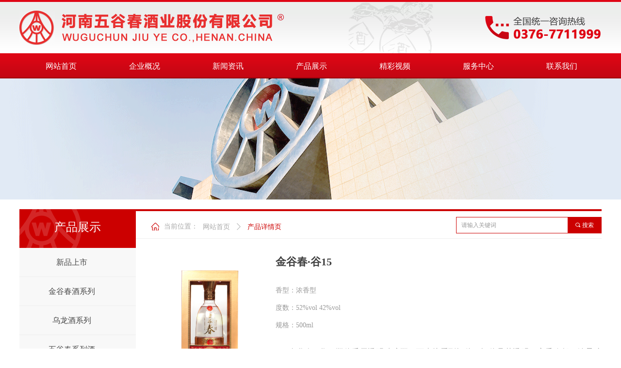

--- FILE ---
content_type: text/css
request_url: http://nwzimg.wezhan.cn/pubsf/10253/10253283/css/1133605_Pc_zh-CN.css?preventCdnCacheSeed=8364cc4438954e8aa8fa3419a6b87d33
body_size: 5928
content:
.tem_25_26 {position: relative;}.tem_25_26 .fullcolumn-outer {background-color: transparent;background-image: url(//nwzimg.wezhan.cn/contents/sitefiles2023/10115322/images/3188086.png);background-position: 50% 50%;background-repeat: repeat-x;background: -moz-linear-gradient(top, none, none);background: -o-linear-gradient(top, none, none);background: linear-gradient(top, none, none);background: -webkit-gradient(linear, left top, left bottom, from(none), to(none));background-size: auto;position: absolute;top: 0px;bottom: 0px;z-index: -1;}.tem_25_26 .fullcolumn-inner {background-color: transparent;background-image: none;background-repeat: repeat;background-position: left top;background: -moz-linear-gradient(top, none, none);background: -o-linear-gradient(top, none, none);background: linear-gradient(top, none, none);background: -webkit-gradient(linear, left top, left bottom, from(none), to(none));position: relative;margin: 0 auto;width: 100%;height: 100%;}.smartFixed .tem_25_26 .fullcolumn-outer {left: 0 !important;}/*.tem_26_26 {overflow: hidden !important;}*/.tem_26_26 .w-image-box {text-align: center;border-top: 0px solid #fff;border-right: 0px solid #fff;border-bottom: 0px solid #fff;border-left: 0px solid #fff;border-radius: 1px;-webkit-opacity: 1;-moz-opacity: 1;-ms-opacity: 1;opacity: 1;filter: alpha(opacity=100);-moz-box-shadow: 0 0 0 transparent;-webkit-box-shadow: 0 0 0 transparent;-ms-box-shadow: 0 0 0 transparent;-o-box-shadow: 0 0 0 transparent;box-shadow: 0 0 0 transparent;box-sizing: border-box;overflow: hidden;width: 100%;height: 100%;}.tem_26_26 .w-image-box img {border: 0;width: 100%;height: 100%;display: block;/*object-fit: cover;*/}.tem_26_26 .w-image-box .imgCliped {width: 100% !important;height: 100% !important;margin-left: 0 !important;margin-top: 0 !important;}/*.tem_27_26 {overflow: hidden !important;}*/.tem_27_26 .w-image-box {text-align: center;border-top: 0px solid #fff;border-right: 0px solid #fff;border-bottom: 0px solid #fff;border-left: 0px solid #fff;border-radius: 1px;-webkit-opacity: 1;-moz-opacity: 1;-ms-opacity: 1;opacity: 1;filter: alpha(opacity=100);-moz-box-shadow: 0 0 0 transparent;-webkit-box-shadow: 0 0 0 transparent;-ms-box-shadow: 0 0 0 transparent;-o-box-shadow: 0 0 0 transparent;box-shadow: 0 0 0 transparent;box-sizing: border-box;overflow: hidden;width: 100%;height: 100%;}.tem_27_26 .w-image-box img {border: 0;width: 100%;height: 100%;display: block;/*object-fit: cover;*/}.tem_27_26 .w-image-box .imgCliped {width: 100% !important;height: 100% !important;margin-left: 0 !important;margin-top: 0 !important;}.tem_41_29 .w-slide {margin: 0;padding: 0;width:100%;height: 250px;position: relative;top: 0px;left: 0px;overflow: hidden;visibility: hidden;z-index: 1 !important;}.tem_41_29 .w-slide-inner {margin: 0;padding: 0;cursor: default;position: relative;top: 0px;left: 0px;height: 250px;overflow: hidden;}.tem_41_29 .w-slide-inner .content-box {background-repeat: no-repeat;background-position: 50% 50%;background-size: cover;opacity: 1;}.tem_41_29 .w-slide-inner .content-box > .content-box-inner {width: 100% !important;height: 250px !important;position: absolute;z-index: 0 !important;top: 0;left: 0;background-size: cover;}.tem_41_29 .w-slide-inner .content-box>.smAreaC {height: 250px;}.tem_41_29 .w-slide-btn-box {margin: 0;padding: 0;position: absolute;bottom: 16px;right: 16px;}.tem_41_29 .w-slide-btn-box div, .tem_41_29 .w-slide-btn-box div:hover, .tem_41_29 .w-slide-btn-box .w-slide-btnav {margin: 0;padding: 0;position: absolute;width: 15px;height: 15px;border-radius: 50%;overflow: hidden;cursor: pointer;}.tem_41_29 .w-slide-btn-box .w-slide-btnav {background-color: transparent;}.tem_41_29 .w-slide-btn-box div {background-color: rgba(255, 255, 255, 0.15);}.tem_41_29 .w-slide-btn-box .w-slide-btnav {background-color: rgba(255, 255, 255, 0.6);}.tem_41_29 .w-slide-btn-box .w-slide-btndn, .tem_41_29 .w-slide-btn-box .dn:hover {}.tem_41_29 .w-slide .w-slide-arrowl {margin: 0;padding: 0;top: 0px;left: 10px !important;}.tem_41_29 .w-slide .w-slide-arrowr {margin: 0;padding: 0;top: 0px;left:auto !important;right: 10px;}.tem_41_29 .w-slide .w-slide-arrowl,.tem_41_29 .w-slide .w-slide-arrowr {margin: 0;padding: 20px 8px;display: block;position: absolute;background-color: rgba(0, 0, 0, 0.24);cursor: pointer;text-align: center;overflow: hidden;transition: all 0ms linear;}.tem_41_29 .w-slide .w-slide-arrowl .w-itemicon,.tem_41_29 .w-slide .w-slide-arrowr .w-itemicon {color: #FFF;font-size: 20px;-moz-opacity: .8;-webkit-opacity: .8;-ms-opacity: .8;-o-opacity: .8;opacity: .8;}.tem_41_29 .w-slide .w-slide-arrowl:hover {color: #fff;}.tem_41_29 .w-slide .w-slide-arrowr:hover {color: #fff;}.tem_41_29 .w-slide .w-slide-arrowl.w-slide-arrowldn {background-position: -256px -37px;}.tem_41_29 .w-slide .w-slide-arrowr.w-slide-arrowrdn {background-position: -315px -37px;}.tem_41_29 {position: relative;}.smart-resize .tem_41_29 .w-slide-control {display: block;}.tem_41_29 .w-slide-control {display: none;padding: 0 8px;position: absolute;border-radius: 4px 4px 0 0;background-color: #609ee9;width: 120px;height: 32px;line-height: 32px;font-size: 12px;color: #FFF;text-align: center;}.tem_41_29 .w-slide-control.w-control-top {top: -32px;left: 248px;}.tem_41_29 .w-slide-control.w-control-bottom {bottom: -32px;left: 248px;border-radius: 0 0 4px 4px;}.tem_41_29 .w-slide-control .w-control-link {width: 20px;height: 32px;float: left;text-decoration: none;}.tem_41_29 .w-slide-control .w-control-link .w-control-icon {margin-top: 7px;display: block;width: 18px;height: 18px;line-height: 18px;border-radius: 50px;background-color: #3E89E5;}.tem_41_29 .w-slide-control .w-control-link .w-control-icon .mw-iconfont {color: #FFF;font-size: 10px;}.tem_41_29 .w-slide-control .w-control-text {width: 80px;float: left;display: inline-block;font-family: Tahoma;}.tem_41_29 .w-slide-control .w-control-link .mw-iconfont {font-size: 12px;color: #FFF;}.tem_41_29 .w-slide-control .w-control-link .mw-iconfont:hover {color: #ecf5ff;}.tem_28_19 {position: relative;}.tem_28_19 .fullcolumn-outer {background-color: transparent;background-image: url(//nwzimg.wezhan.cn/contents/sitefiles2023/10115322/images/3188098.png);background-position: 50% 50%;background-repeat: repeat-x;background: -moz-linear-gradient(top, none, none);background: -o-linear-gradient(top, none, none);background: linear-gradient(top, none, none);background: -webkit-gradient(linear, left top, left bottom, from(none), to(none));background-size: auto;position: absolute;top: 0px;bottom: 0px;z-index: -1;}.tem_28_19 .fullcolumn-inner {background-color: transparent;background-image: none;background-repeat: repeat;background-position: 50% 50%;background: -moz-linear-gradient(top, none, none);background: -o-linear-gradient(top, none, none);background: linear-gradient(top, none, none);background: -webkit-gradient(linear, left top, left bottom, from(none), to(none));position: relative;margin: 0 auto;width: 100%;height: 100%;}.smartFixed .tem_28_19 .fullcolumn-outer {left: 0 !important;}.tem_40_30 * {box-sizing: content-box;}.tem_40_30:after {content: '';display: block;clear: both;zoom: 1;}.tem_40_30 .w-nav {/* reset */margin: 0;padding: 0;float: left;/* border */border-top-width: 0;border-right-width: 0;border-bottom-width: 0;border-left-width: 0;border-top-style: solid;border-right-style: solid;border-bottom-style: solid;border-left-style: solid;border-top-color: transparent;border-right-color: transparent;border-bottom-color: transparent;border-left-color: transparent;border-radius: 0;box-shadow: 0 0 0 rgba(0,0,0,0);}.tem_40_30 .w-nav:after {content: '';display: table;clear: both;zoom: 1}.tem_40_30 .w-nav .w-nav-inner {padding: 0;padding: 0;position: relative;float: left;list-style: none;height: 52px;line-height: 52px;/* background */background-color: transparent;background-image: url(//nwzimg.wezhan.cn/contents/sitefiles2023/10115322/images/3188098.png);background-repeat: repeat-x;background-position: 50% 50%;background: -webkit-linear-gradient(none, none);background: -moz-linear-gradient(none, none);background: -ms-linear-gradient(none, none);background: linear-gradient(none, none);background-size: auto;}.tem_40_30 .w-nav .w-nav-inner:first-child {border-top-left-radius: 0;border-bottom-left-radius: 0;}.tem_40_30 .w-nav .w-nav-inner:last-child {border-top-right-radius: 0;border-bottom-right-radius: 0;}.tem_40_30 .w-nav .w-nav-item {padding: 0 54px 0 54px;margin: 0;position: relative;height: 100%;height: 100%;line-height: inherit;}.tem_40_30 .w-nav .w-nav-inner:first-child .w-nav-item {border-top-left-radius: 0;border-bottom-left-radius: 0;}.tem_40_30 .w-nav .w-nav-inner:last-child .w-nav-item {border-top-right-radius: 0;border-bottom-right-radius: 0;}.tem_40_30 .w-nav .w-nav-inner:first-child .w-nav-item .w-nav-item-line {display: none;}.tem_40_30 .w-nav .w-nav-item .w-nav-item-link {/* reset */margin: 0;padding: 0;text-decoration: none;outline: none;display: block;height: 100%;color: #ffffff;font-weight: normal;font-style: normal;text-decoration: none;text-align: center;white-space: nowrap;overflow: hidden;text-overflow: ellipsis;}.tem_40_30 .w-nav .w-nav-item .w-nav-item-link .w-link-txt {font-family: 'Microsoft YaHei';font-size: 16px;}.tem_40_30 .w-nav .w-nav-item .w-nav-item-link .mw-iconfont {font-size: 16px;}.tem_40_30 .w-nav .w-subnav {/* reset */margin: 0;padding: 0;position: absolute;top: 52px;left: 0;display: none;overflow: hidden;border-top-width: 0;border-right-width: 0;border-bottom-width: 0;border-left-width: 0;border-top-style: none;border-right-style: none;border-bottom-style: none;border-left-style: none;border-top-color: transparent;border-right-color: transparent;border-bottom-color: transparent;border-left-color: transparent;}.tem_40_30 .w-nav .w-subnav.userWidth {width: 172px;}.tem_40_30 .w-nav .w-subnav-item {/* reset */margin: 0;padding: 0;list-style: none;/* background */background-color: rgba(153, 0, 0, 0.71);background-image: none;background-repeat: no-repeat;background-position: 50% 50%;background: -webkit-linear-gradient(none, none);background: -moz-linear-gradient(none, none);background: -ms-linear-gradient(none, none);background: linear-gradient(none, none);background-size: auto;}.tem_40_30 .w-nav .w-subnav-item .w-subnav-link {/* reset */margin: 0;padding: 0 15px;height: 100%;line-height: 40px;outline: none;display: block;white-space: nowrap;overflow: hidden;text-overflow: ellipsis;height: 40px;color: #fff;font-size: 15px;font-weight: normal;font-style: normal;text-decoration: none;text-align: center;}.tem_40_30 .w-nav .w-subnav-item .w-subnav-link .mw-iconfont {font-size: 15px;}.tem_40_30 .w-nav .w-subnav-item .w-subnav-link .w-link-txt {/* height */font-family: 'Microsoft YaHei';}/* hover */.tem_40_30 .w-nav .w-nav-inner:hover {background-color: transparent;background-image: none;background-repeat: no-repeat;background-position: 50% 50%;background: -webkit-linear-gradient(#ffc300, #ff9900);background: -moz-linear-gradient(#ffc300, #ff9900);background: -ms-linear-gradient(#ffc300, #ff9900);background: linear-gradient(#ffc300, #ff9900);background-size: auto;}.tem_40_30 .w-nav .w-nav-inner:hover .w-nav-item-link {color: #fff;font-weight: 400;font-style: normal;text-decoration: none;text-align: center;}/* subnav-hover */.tem_40_30 .w-subnav .w-subnav-item:hover {background-color: rgb(255, 153, 0);background-image: none;background-repeat: no-repeat;background-position: 50% 50%;background: -webkit-linear-gradient(none, none);background: -moz-linear-gradient(none, none);background: -ms-linear-gradient(none, none);background: linear-gradient(none, none);background-size: auto;}.tem_40_30 .w-nav .w-subnav-item:hover .w-subnav-link:hover {color: #fff;font-weight: 400;font-style: normal;text-decoration: none;text-align: center;}/* current */.tem_40_30 .w-nav .w-nav-item.current {background-color: rgb(255, 153, 0);background-image: none;background-repeat: no-repeat;background-position: 50% 50%;background: -webkit-linear-gradient(#ffc300, #ff9900);background: -moz-linear-gradient(#ffc300, #ff9900);background: -ms-linear-gradient(#ffc300, #ff9900);background: linear-gradient(#ffc300, #ff9900);background-size: auto;}.tem_40_30 .w-nav .w-nav-item.current .w-nav-item-link {color: #fff;font-weight: 400;font-style: normal;text-decoration: none;text-align: center;}/* current */.tem_40_30 .w-nav .w-subnav-item.current {background-color: rgb(255, 153, 0);background-image: none;background-repeat: no-repeat;background-position: 50% 50%;background: -webkit-linear-gradient(none, none);background: -moz-linear-gradient(none, none);background: -ms-linear-gradient(none, none);background: linear-gradient(none, none);background-size: auto;}.tem_40_30 .w-nav .w-subnav-item.current .w-subnav-link {color: #fff;font-weight: 400;font-style: normal;text-decoration: none;text-align: center;}.tem_21_30 > .w-container {border-radius: 0px;-webkit-border-radius: 0px;-moz-border-radius: 0px;border-right: 0 none transparent;border-top: 0 none transparent;border-bottom: 0 none transparent;border-left: 0 none transparent;border-radius: 0px;background-color: transparent;background-image: url(//nwzimg.wezhan.cn/contents/sitefiles2023/10115322/images/3203296.png);background-repeat: no-repeat;background-position: 50% 50%;background: -moz-linear-gradient(top, none, none);background: -o-linear-gradient(top, none, none);background: -ms-linear-gradient(top, none,none);background: linear-gradient(top, none, none);background: -webkit-gradient(linear, left top, left bottom, from(none), to(none));background-size: auto;/*-box-shadow-*/-moz-box-shadow: 0 0 0 transparent;-webkit-box-shadow: 0 0 0 transparent;-ms-box-shadow: 0 0 0 transparent;-o-box-shadow: 0 0 0 transparent;box-shadow: 0 0 0 transparent;position: absolute;left: 0px;top: 0px;bottom: 0px;right: 0px;}.tem_21_30 > .w-container > div {width: 100%;height: 100%;position: relative;}.tem_22_10 {color: inherit;}.tem_22_10 h1, .tem_22_10 h2, .tem_22_10 h3, .tem_22_10 h4, .tem_22_10 h5, .tem_22_10 h6 {font-weight: normal;line-height: 1.2;}.tem_22_10 h2 {font-size: 1.5em;font-weight: normal;}.tem_22_10 h1 {font-size: 2em;font-weight: normal;}.tem_22_10 h3 {font-size: 1.17em;font-weight: normal;}.tem_22_10 h4 {font-size: 13px;font-weight: normal;}.tem_22_10 h5 {font-size: 0.83em;font-weight: normal;}.tem_22_10 h6 {font-size: 0.67em;font-weight: normal;}#cke_txtc_tem_22_10 {z-index: 1000001 !important;}.cke_editor_txtc_tem_22_10_dialog .cke_dialog {z-index: 1000001 !important;}.cke_dialog_background_cover {z-index: 100000 !important;}.hidden-border {border: transparent 1px dotted;}table.cke_show_border,table.cke_show_border > tr > td,table.cke_show_border > tr > th,table.cke_show_border > tbody > tr > td,table.cke_show_border > tbody > tr > th,table.cke_show_border > thead > tr > td,table.cke_show_border > thead > tr > th,table.cke_show_border > tfoot > tr > td,table.cke_show_border > tfoot > tr > th {border: #d3d3d3 1px dotted;}.tem_33_42 .w-nav * {margin: 0;padding: 0;border: 0;box-sizing: border-box;}.tem_33_42 .w-nav {margin: 0;padding: 0;}.tem_33_42 .w-nav li {padding: 0;margin: 0;list-style: none;overflow: hidden;}.tem_33_42 .w-nav, .w-nav a {text-decoration: none;}.tem_33_42 .w-nav {/* border */border-top-width: 0;border-right-width: 0;border-bottom-width: 0;border-left-width: 0;border-top-style: solid;border-right-style: solid;border-bottom-style: solid;border-left-style: solid;border-top-color: transparent;border-left-color: transparent;border-right-color: transparent;border-bottom-color: transparent;box-shadow: 0 0 0 rgba(0,0,0,0);border-radius: 0;}.tem_33_42 .w-nav-inner {width: 100%;height: auto;overflow: hidden;}.tem_33_42 .w-nav-inner .w-nav-item {/* position */position: relative;/* size */width: 100%;height: auto;float: left;}.tem_33_42 .w-nav .w-nav-inner:first-child {border-top-left-radius: 0;border-top-right-radius: 0;overflow: hidden;}.tem_33_42 .w-nav .w-nav-inner:last-child {border-bottom-left-radius: 0;border-bottom-right-radius: 0;overflow: hidden;}.tem_33_42 .w-nav-inner .w-nav-item a {width: auto;height: 100%;display: block;}.tem_33_42 .w-nav-inner .w-nav-item > a {position: relative;margin: 0;padding: 0 35px 0 10px;border-top-width: 1px;border-top-style: solid;border-top-color: #eeeeee;/*font*/text-align: center;color: #494949;cursor: pointer;white-space: nowrap;text-overflow: ellipsis;overflow: hidden;/* background */background-color: rgb(248, 248, 248);background-image: none;background-position: 50% 50%;background-repeat: no-repeat;background: -webkit-linear-gradient(none, none);background: -moz-linear-gradient(none, none);background: -ms-linear-gradient(none, none);background: linear-gradient(none, none);background-size: auto;}.tem_33_42 .w-nav-inner .w-nav-item:first-child > a {border: 0;}.tem_33_42 .w-nav-inner .w-nav-item a:after {content: '';display: block;clear: both;}.tem_33_42 .w-nav-inner .w-nav-item span {height: 50px;line-height: 50px;}.tem_33_42 .w-nav-inner .w-nav-item .w-nav-pic-first,.tem_33_42 .w-nav-inner .w-nav-item .w-nav-pic-last {/* font */color: #494949;}.tem_33_42 .w-nav-inner .w-nav-item .w-nav-pic-first {/* Font */font-size: 16px;}.tem_33_42 .w-nav-inner .w-nav-item .w-nav-pic-last {/* size */width: 50px;font-size: 16px;position: absolute;text-align: center;top: 1px;right: 0;}.tem_33_42 .w-nav-inner .w-nav-item .w-nav-text {padding: 0;margin: 0;/* font */font-family: 'Microsoft YaHei';font-size: 16px;color: #494949;font-weight: normal;font-style: normal;text-decoration: none;}/* nav current */.tem_33_42 .w-nav-inner .w-nav-item.current > a {/* background */background-color: #E35C66;background-image: none;background-position: 50% 50%;background-repeat: no-repeat;background: linear-gradient(none, none);background-size: auto;}.tem_33_42 .w-nav-inner .w-nav-item.current .w-nav-text {color: #fff;font-weight: normal;font-style: normal;text-decoration: none;}.tem_33_42 .w-nav-inner .w-nav-item.current .w-nav-pic-first {color: #fff;}/* nav hover */.tem_33_42 .w-nav-inner .w-nav-item:hover > a {/* background */background-color: #E35C66;background-image: none;background-position: 50% 50%;background-repeat: no-repeat;background: -webkit-linear-gradient(none, none);background: -moz-linear-gradient(none, none);background: -ms-linear-gradient(none, none);background: linear-gradient(none, none);background-size: auto;}.tem_33_42 .w-nav-inner .w-nav-item:hover > a .w-nav-text {color: #fff;font-weight: normal;font-style: normal;text-decoration: none;}.tem_33_42 .w-nav-inner .w-nav-item:hover .w-nav-pic-first {color: #fff;}/* subnav */.tem_33_42 .w-nav-inner .w-nav-item .w-subnav {padding: 0;margin: 0;/* display */display: none;/* size */width: 100%;height: auto;cursor: pointer;overflow: hidden;}.tem_33_42 .w-nav-inner .w-nav-item .w-subnav li {padding: 0;margin: 0;/* position */position: relative;/* size */width: 100%;height: 50px;line-height: 50px;/* background */background-color: #DC4E59;background-image: none;background-position: 50% 50%;background-repeat: no-repeat;background: -webkit-linear-gradient(none, none);background: -moz-linear-gradient(none, none);background: -ms-linear-gradient(none, none);background: linear-gradient(none, none);background-size: auto;/* border */border-left-width: 0;border-left-style: solid;border-left-color: transparent;border-right-width: 0;border-right-style: solid;border-right-color: transparent;border-top-width: 0;border-top-style: none;border-top-color: transparent;border-bottom-width: 0;border-bottom-style: none;border-bottom-color: transparent;overflow: hidden;border-radius: 0}.tem_33_42 .w-nav-inner .w-nav-item .w-subnav a {display: block;/* padding */padding: 0 35px 0 10px;text-overflow: ellipsis;white-space: nowrap;overflow: hidden;/*font*/text-align: left;}.tem_33_42 .w-nav-inner .w-nav-item .w-subnav a .w-nav-pic-first {padding: 0;margin: 0;font-size: 12px;color: #f2f2f2;}.tem_33_42 .w-nav-inner .w-nav-item .w-subnav .w-nav-text {padding:0;margin:0;/* font */font-family: 'Microsoft YaHei';font-size: 12px;color: #f2f2f2;text-decoration: none;font-weight: normal;font-style: normal;text-align: left;}/* subnav current */.tem_33_42 .w-nav-inner .w-nav-item .w-subnav li.current {/* background */background-color: #E35C66;background-image: none;background-position: 50% 50%;background-repeat: no-repeat;background: linear-gradient(none, none);background-size: auto;/* border */border-top-color: transparent;border-bottom-color: transparent;border-left-color: transparent;border-right-color: transparent;}.tem_33_42 .w-nav-inner .w-nav-item .w-subnav li.current .w-nav-pic-first {color: #f2f2f2;}.tem_33_42 .w-nav-inner .w-nav-item .w-subnav li.current .w-nav-text {color: #f2f2f2;font-weight: normal;font-style: normal;text-decoration: none;}/* subnav hover */.tem_33_42 .w-nav-inner .w-nav-item .w-subnav li:hover {/* background */background-color: #E35C66;background-image: none;background-position: 50% 50%;background-repeat: no-repeat;background: -webkit-linear-gradient(none, none);background: -moz-linear-gradient(none, none);background: -ms-linear-gradient(none, none);background: linear-gradient(none, none);background-size: auto;/* border */border-top-color: transparent;border-bottom-color: transparent;border-left-color: transparent;border-right-color: transparent;}.tem_33_42 .w-nav-inner .w-nav-item .w-subnav li:hover .w-nav-pic-first {color: #f2f2f2;}.tem_33_42 .w-nav-inner .w-nav-item .w-subnav li:hover .w-nav-text {font-weight: normal;font-style: normal;text-decoration: none;color: #f2f2f2;}.tem_33_42 .w-nav-pic-last.mw-iconfont {-webkit-transition: all .2s;-moz-transition: all .2s;-ms-transition: all .2s;transition: all .2s;}.tem_33_42 .w-nav-pic-last.mw-iconfont.down {-ms-transform: rotate(90deg);-moz-transform: rotate(90deg);-webkit-transform: rotate(90deg);transform: rotate(90deg);-webkit-transition: all .2s;-moz-transition: all .2s;-ms-transition: all .2s;transition: all .2s;}/* Sweep light */.ink {display: block;position: absolute;width: 100%;height: 50px;background: rgba(255,255,255,.3);border-radius: 100%;-webkit-transform: scale(0);-moz-transform: scale(0);-ms-transform: scale(0);-o-transform: scale(0);transform: scale(0)}.animate-ink {-webkit-animation: ripple .5s linear;-moz-animation: ripple .5s linear;-ms-animation: ripple .5s linear;-o-animation: ripple .5s linear;animation: ripple .5s linear}@-webkit-keyframes ripple {100% {opacity: 0;-webkit-transform: scale(2.5)}}@-moz-keyframes ripple {100% {opacity: 0;-moz-transform: scale(2.5)}}@-o-keyframes ripple {100% {opacity: 0;-o-transform: scale(2.5)}}@keyframes ripple {100% {opacity: 0;transform: scale(2.5)}}.tem_31_45 .w-line {/*-block-*/display:block;/*-margin-*/margin:0;margin-top: -0.5px;padding:0;/*-top-*/top: 50%;/*-size-*/width:960px;height:1px;/*-font-*/font-size:0;/*-border-*/border-bottom-width:1px;border-bottom-style:solid;border-bottom-color:#eeeeee;/*-box-shadow-*/-moz-box-shadow:0 0 0 transparent;-webkit-box-shadow:0 0 0 transparent;-ms-box-shadow:0 0 0 transparent;-o-box-shadow:0 0 0 transparent;box-shadow:0 0 0 transparent;}.tem_32_16 .w-line {/*-block-*/display:block;/*-margin-*/margin:0;margin-top: -2px;padding:0;/*-top-*/top: 50%;/*-size-*/width:960px;height:1px;/*-font-*/font-size:0;/*-border-*/border-bottom-width:4px;border-bottom-style:solid;border-bottom-color:#cc0000;/*-box-shadow-*/-moz-box-shadow:0 0 0 transparent;-webkit-box-shadow:0 0 0 transparent;-ms-box-shadow:0 0 0 transparent;-o-box-shadow:0 0 0 transparent;box-shadow:0 0 0 transparent;}.tem_34_23 > .w-container {border-radius: 0px;-webkit-border-radius: 0px;-moz-border-radius: 0px;border-right: 0 none transparent;border-top: 0 none transparent;border-bottom: 0 none transparent;border-left: 0 none transparent;border-radius: 0px;background-color: rgb(255, 255, 255);background-image: none;background-repeat: repeat;background-position: 0 0;background: -moz-linear-gradient(top, none, none);background: -o-linear-gradient(top, none, none);background: -ms-linear-gradient(top, none,none);background: linear-gradient(top, none, none);background: -webkit-gradient(linear, left top, left bottom, from(none), to(none));background-size: auto;/*-box-shadow-*/-moz-box-shadow: 0 0 0 transparent;-webkit-box-shadow: 0 0 0 transparent;-ms-box-shadow: 0 0 0 transparent;-o-box-shadow: 0 0 0 transparent;box-shadow: 0 0 0 transparent;position: absolute;left: 0px;top: 0px;bottom: 0px;right: 0px;}.tem_34_23 > .w-container > div {width: 100%;height: 100%;position: relative;}.tem_37_47  .w-search{/* reset */margin:0;padding:0;/*size*/width:300px;}.tem_37_47  .w-search .w-search-main{margin:0;padding:0;overflow:hidden;/* border-width */border-top-width:1px;border-right-width:1px;border-bottom-width:1px;border-left-width:1px;/* border-style */border-top-style:solid;border-right-style:solid;border-bottom-style:solid;border-left-style:solid;/* border-color */border-top-color:#cc0000;border-right-color:#cc0000;border-bottom-color:#cc0000;border-left-color:#cc0000;border-radius:0px;}.tem_37_47  .w-search-main:after{content:'';display: block;clear:both;zoom:1;}.tem_37_47  .w-search .w-search-inner{/* reset */margin:0;padding:0;display:block;overflow:hidden;height:34px;/* background */background-color:#fff;background-image:none;background-repeat:no-repeat;background-position:center;background:-webkit-linear-gradient(none, none);background:-moz-linear-gradient(none, none);background:-ms-linear-gradient(none, none);background:linear-gradient(none, none);}.tem_37_47  .w-search .w-search-inner .w-search-input{/* reset */margin:0;padding:0 10px;display:block;box-sizing:border-box;border:0;outline:none;background: none;/* font */font-family:'Microsoft YaHei';font-size:12px;color:#333;font-weight:400;font-style:normal;text-decoration:none;text-align:left;/* size */width:100%;}.tem_37_47 .w-search .w-search-inner .w-search-input:-moz-placeholder{/*-font-*/color:#333;font-size:12px;font-family:'Microsoft YaHei';filter:alpha(opacity=50);-moz-opacity: 0.5;-webkit-opacity: 0.5;-ms-opacity: 0.5;-o-opacity: 0.5;opacity: 0.5;}.tem_37_47 .w-search .w-search-inner .w-search-input::-moz-placeholder {/*-font-*/color:#333;font-size:12px;font-family:'Microsoft YaHei';filter:alpha(opacity=50);-moz-opacity: 0.5;-webkit-opacity: 0.5;-ms-opacity: 0.5;-o-opacity: 0.5;opacity: 0.5;}.tem_37_47 .w-search .w-search-inner .w-search-input:-ms-input-placeholder{/*-font-*/color:#333;font-size:12px;font-family:'Microsoft YaHei';filter:alpha(opacity=50);-moz-opacity: 0.5;-webkit-opacity: 0.5;-ms-opacity: 0.5;-o-opacity: 0.5;opacity: 0.5;}.tem_37_47 .w-search .w-search-inner .w-search-input::-webkit-input-placeholder{/*-font-*/color:#333;font-size:12px;font-family:'Microsoft YaHei';filter:alpha(opacity=50);-moz-opacity: 0.5;-webkit-opacity: 0.5;-ms-opacity: 0.5;-o-opacity: 0.5;opacity: 0.5;}/*- w-placeholder -*/.tem_37_47 .w-search .w-search-inner.w-placeholder {height: 100%;}.tem_37_47 .w-placeholder .placeholder-text {position: relative;height: 100%;top: 0;left: 0;}.tem_37_47 .w-placeholder .placeholder-text .placeholder-text-in {/*-display-*/display: block;padding: 0 10px;/*-position-*/position: absolute;left: 0;top: 0;bottom: 0;/*-size-*/height: 100%;/*-font-*/color: #333;font-size: 12px;font-family: 'Microsoft YaHei';filter: alpha(opacity=50);-moz-opacity: 0.5;-webkit-opacity: 0.5;-ms-opacity: 0.5;-o-opacity: 0.5;opacity: 0.5;}.tem_37_47 .w-search .w-searchkey{padding:0;margin:0;box-sizing:border-box;width:100%;display:none;overflow: hidden;position:relative;top: -1px;/* border-width */border-top-width:1px;border-right-width:1px;border-bottom-width:1px;border-left-width:1px;/* border-style */border-top-style:solid;border-right-style:solid;border-bottom-style:solid;border-left-style:solid;/* border-color */border-top-color:#cc0000;border-right-color:#cc0000;border-bottom-color:#cc0000;border-left-color:#cc0000;border-radius:0px;}.tem_37_47 .w-search .w-searchkey .w-searchkey-item{padding:0;margin:0;list-style:none;width:100%;height:34px;line-height:34px;}.tem_37_47 .w-search .w-searchkey .w-searchkey-item a{box-sizing:border-box;display:block;text-decoration:none;margin:0;padding:0 10px;height:100%;color:#666;white-space:nowrap;overflow:hidden;text-overflow:ellipsis;font-family:'Microsoft YaHei';font-size:12px;color:#333;font-weight:400;font-style:normal;text-decoration:none;text-align:left;background-color:#fff;background-image:none;background-repeat:no-repeat;background-position:center;background:-webkit-linear-gradient(none, none);background:-moz-linear-gradient(none, none);background:-ms-linear-gradient(none, none);background:linear-gradient(none, none);}.tem_37_47  .w-search .w-searchkey .w-searchkey-item a:hover{color:#333;font-weight:400;font-style:normal;text-decoration:none;text-align:left;/* background */background-color:rgb(68, 68, 68);background-image:none;background-repeat:no-repeat;background-position:center;background:-webkit-linear-gradient(none, none);background:-moz-linear-gradient(none, none);background:-ms-linear-gradient(none, none);background:linear-gradient(none, none);}.tem_37_47 .w-search .w-searchkey .w-searchkey-item a.current{color:#333;font-weight:400;font-style:normal;text-decoration:none;text-align:left;/* background */background-color:#e6e9ed;background-image:none;background-repeat:no-repeat;background-position:center;background:-webkit-linear-gradient(none, none);background:-moz-linear-gradient(none, none);background:-ms-linear-gradient(none, none);background:linear-gradient(none, none);}.tem_37_47  .w-search .w-search-btn{/* reset */margin:0;padding:0 15px;float:right;outline:none;overflow:hidden;/* size */height:34px;line-height:34px;/* font */font-family:'Microsoft YaHei';font-size:12px;color:#fff;font-weight:400;font-style:normal;text-decoration:none;text-align:left;/* background */background-color:rgb(204, 0, 0);background-image:none;background-repeat:no-repeat;background-position:center;background:-webkit-linear-gradient(none, none);background:-moz-linear-gradient(none, none);background:-ms-linear-gradient(none, none);background:linear-gradient(none, none);}.tem_37_47  .w-search .w-search-btn .w-search-btn-icon{font-size:12px;}.tem_37_47 .w-search .w-search-btn .w-search-btn-icon.w-icon-hide{display:none;}.tem_37_47  .w-search .w-search-btn .w-search-btn-txt{/* reset */margin:0;padding:0;/* display */display:inline;}.tem_37_47 .w-search .w-search-btn .w-search-btn-txt.w-hide{display:none;}/* hover */.tem_37_47  .w-search .w-search-btn:hover{/* reset */margin:0;padding:0 15px;/* font */color:#fff;font-weight:400;font-style:normal;text-decoration:none;/* background */background-color:rgb(204, 0, 0);background-image:none;background-repeat:no-repeat;background-position:center;background:-webkit-linear-gradient(none, none);background:-moz-linear-gradient(none, none);background:-ms-linear-gradient(none, none);background:linear-gradient(none, none);}/*.tem_17_52 {overflow: hidden !important;}*/.tem_17_52 .w-image-box {text-align: center;border-top: 0px solid #fff;border-right: 0px solid #fff;border-bottom: 0px solid #fff;border-left: 0px solid #fff;border-radius: 1px;-webkit-opacity: 1;-moz-opacity: 1;-ms-opacity: 1;opacity: 1;filter: alpha(opacity=100);-moz-box-shadow: 0 0 0 transparent;-webkit-box-shadow: 0 0 0 transparent;-ms-box-shadow: 0 0 0 transparent;-o-box-shadow: 0 0 0 transparent;box-shadow: 0 0 0 transparent;box-sizing: border-box;overflow: hidden;width: 100%;height: 100%;}.tem_17_52 .w-image-box img {border: 0;width: 100%;height: 100%;display: block;/*object-fit: cover;*/}.tem_17_52 .w-image-box .imgCliped {width: 100% !important;height: 100% !important;margin-left: 0 !important;margin-top: 0 !important;}/*.tem_19_21 {overflow: hidden !important;}*/.tem_19_21 .w-image-box {text-align: center;border-top: 0px solid #fff;border-right: 0px solid #fff;border-bottom: 0px solid #fff;border-left: 0px solid #fff;border-radius: 1px;-webkit-opacity: 1;-moz-opacity: 1;-ms-opacity: 1;opacity: 1;filter: alpha(opacity=100);-moz-box-shadow: 0 0 0 transparent;-webkit-box-shadow: 0 0 0 transparent;-ms-box-shadow: 0 0 0 transparent;-o-box-shadow: 0 0 0 transparent;box-shadow: 0 0 0 transparent;box-sizing: border-box;overflow: hidden;width: 100%;height: 100%;}.tem_19_21 .w-image-box img {border: 0;width: 100%;height: 100%;display: block;/*object-fit: cover;*/}.tem_19_21 .w-image-box .imgCliped {width: 100% !important;height: 100% !important;margin-left: 0 !important;margin-top: 0 !important;}.tem_30_26 > .w-banner {padding: 0;margin: 0;height: 100%;width: 100%;position: relative;}.tem_30_26 .w-banner > .w-banner-color {padding: 0;margin: 0;top: 0;bottom: 0;left: 0;right: 0;position: absolute;height: 100%;z-index: 10;/* border */border-top: 0 solid transparent;border-bottom: 0 solid transparent;/* border radius */border-radius: 0;/* box-shadow */box-shadow: 0 0 0 transparent;/* background */background-color: rgb(204, 204, 204);/* gradient */background-image: -webkit-linear-gradient(none, none);background-image: -moz-linear-gradient(none, none);background-image: -ms-linear-gradient(none, none);background-image: linear-gradient(none, none);/* more style */box-sizing: border-box;transition: box-shadow .3s, border .3s, background-color .3s, color .3s;}.tem_30_26 .w-banner > .w-banner-color > .w-banner-image {margin: 0;padding: 0;width: 100%;height: 100%;background-image: none;background-repeat: no-repeat;background-position: 50% 50%;background-attachment: scroll;background-size: auto;opacity: 1;transition: box-shadow .3s, border .3s, background-color .3s, color .3s;}.tem_30_26 .w-banner > .w-banner-content {padding: 0;margin: 0 auto;top: 0;bottom: 0;left: 0;right: 0;position: absolute;z-index: 30;}.tem_30_26 > .w-banner:hover > .w-banner-color {background-color: #F9F9F9;/* gradient */background-image: -webkit-linear-gradient(none, none);background-image: -moz-linear-gradient(none, none);background-image: -ms-linear-gradient(none, none);background-image: linear-gradient(transparent, transparent);background-image: linear-gradient(none, none);/* border */border-top-color: transparent;border-bottom-color: transparent;box-shadow: 0 4px 4px rgba(0,0,0,.1);transition: box-shadow .3s, border .3s, background-color .3s, color .3s;}.tem_30_26 .w-banner:hover > .w-banner-color > .w-banner-image {background-image: none;background-repeat: no-repeat;background-position: 50% 50%;background-size: auto;transition: box-shadow .3s, border .3s, background-color .3s, color .3s;}.tem_30_26 .w-banner:hover > .w-banner-color > .w-banner-image > div {display: none;}.tem_39_13 {color: inherit;}.tem_39_13 h1, .tem_39_13 h2, .tem_39_13 h3, .tem_39_13 h4, .tem_39_13 h5, .tem_39_13 h6 {font-weight: normal;line-height: 1.2;}.tem_39_13 h2 {font-size: 1.5em;font-weight: normal;}.tem_39_13 h1 {font-size: 2em;font-weight: normal;}.tem_39_13 h3 {font-size: 1.17em;font-weight: normal;}.tem_39_13 h4 {font-size: 13px;font-weight: normal;}.tem_39_13 h5 {font-size: 0.83em;font-weight: normal;}.tem_39_13 h6 {font-size: 0.67em;font-weight: normal;}#cke_txtc_tem_39_13 {z-index: 1000001 !important;}.cke_editor_txtc_tem_39_13_dialog .cke_dialog {z-index: 1000001 !important;}.cke_dialog_background_cover {z-index: 100000 !important;}.hidden-border {border: transparent 1px dotted;}table.cke_show_border,table.cke_show_border > tr > td,table.cke_show_border > tr > th,table.cke_show_border > tbody > tr > td,table.cke_show_border > tbody > tr > th,table.cke_show_border > thead > tr > td,table.cke_show_border > thead > tr > th,table.cke_show_border > tfoot > tr > td,table.cke_show_border > tfoot > tr > th {border: #d3d3d3 1px dotted;}.tem_42_45 {color: inherit;}.tem_42_45 h1, .tem_42_45 h2, .tem_42_45 h3, .tem_42_45 h4, .tem_42_45 h5, .tem_42_45 h6 {font-weight: normal;line-height: 1.2;}.tem_42_45 h2 {font-size: 1.5em;font-weight: normal;}.tem_42_45 h1 {font-size: 2em;font-weight: normal;}.tem_42_45 h3 {font-size: 1.17em;font-weight: normal;}.tem_42_45 h4 {font-size: 13px;font-weight: normal;}.tem_42_45 h5 {font-size: 0.83em;font-weight: normal;}.tem_42_45 h6 {font-size: 0.67em;font-weight: normal;}#cke_txtc_tem_42_45 {z-index: 1000001 !important;}.cke_editor_txtc_tem_42_45_dialog .cke_dialog {z-index: 1000001 !important;}.cke_dialog_background_cover {z-index: 100000 !important;}.hidden-border {border: transparent 1px dotted;}table.cke_show_border,table.cke_show_border > tr > td,table.cke_show_border > tr > th,table.cke_show_border > tbody > tr > td,table.cke_show_border > tbody > tr > th,table.cke_show_border > thead > tr > td,table.cke_show_border > thead > tr > th,table.cke_show_border > tfoot > tr > td,table.cke_show_border > tfoot > tr > th {border: #d3d3d3 1px dotted;}.tem_2_58 > .w-slider {/*-padding-*/padding: 0;margin: 0 auto;/*-position-*/position: relative;top: 0px;left: 0px;/*-size-*/width: 243px;height: 345px;/*-border-radius-*/border-radius: 0;-webkit-border-radius: 0;-moz-border-radius: 0;/*-border-*/border-top-width: 1px;border-top-style: solid;border-top-color: #DDD;border-right-width: 1px;border-right-style: solid;border-right-color: #DDD;border-bottom-width: 1px;border-bottom-style: solid;border-bottom-color: #DDD;border-left-width: 1px;border-left-style: solid;border-left-color: #DDD;/*-box-shadow-*/-moz-box-shadow: 0 0 0 transparent;-webkit-box-shadow: 0 0 0 transparent;-ms-box-shadow: 0 0 0 transparent;-o-box-shadow: 0 0 0 transparent;box-shadow: 0 0 0 transparent;cursor: default;/*-overflow-*/overflow: hidden;visibility: hidden;}.tem_2_58 .w-slider:last-child {/*-size-*/width: 243px;height: 345px;}.tem_2_58 .w-slider:last-child .w-bigimglist {/*-size-*/width: 243px;height: 265px;/*-position-*/position: relative;top: 0px;left: 0px;overflow: hidden;cursor: default;}.tem_2_58 .w-slider:last-child .w-bigimglist .w-imglink {display: block;width: 100%;height: 100%;/* background */background-image: none;background-repeat: no-repeat;background-position: 0 0;background: -moz-linear-gradient(top, none, none);background: -webkit-gradient(linear, left top, left bottom, from(none), to(none));background: -o-linear-gradient(top, none, none);background: -ms-linear-gradient(top, none,none);background: linear-gradient(top, none, none);}.tem_2_58 .w-slider:last-child .w-bigimglist img {border: none;/*-radius-*/border-top-left-radius: 0;-webkit-border-top-left-radius: 0;-moz-border-top-left-radius: 0;border-top-right-radius: 0;-webkit-border-top-right-radius: 0;-moz-border-top-right-radius: 0;object-fit: cover;}.tem_2_58 .w-slider:last-child .w-thumblist {position: absolute;left: 42px;right: 42px;bottom: 0px;width: 436px;/*-size-*/height: 80px;/*-overflow-*/overflow: hidden;}.tem_2_58 .w-slider:last-child .w-thumblist .w-thumb-item {/*-position-*/position: absolute;top: 0;left: 0;/*-size-*/width: 60px;height: 60px;}.tem_2_58 .w-slider:last-child .w-thumblist .w-thumbpic {/*-position-*/position: absolute;top: 0;left: 0;/*-size-*/width: 100%;height: 100%;/*-border-*/border: none;}.tem_2_58 .w-slider:last-child .w-thumblist .w-thumbpic:hover {cursor: pointer;}.tem_2_58 .w-slider:last-child .w-thumblist .w-thumbitem-in {/*-position-*/position: absolute;top: 0;right: 0;bottom: 0;left: 0;/*-size-*/width: 60px;height: 60px;}.tem_2_58 .w-slider:last-child .w-thumblist .w-thumb-item.w-thumb-itemav .w-thumbitem-current {/*-position-*/position: absolute;top: 0;right: 0;bottom: 0;left: 0;/*-border-*/border: 2px #E43939 solid;}.tem_2_58 .w-slider:last-child .w-point-left, .tem_2_58 .w-slider .w-point-right {/*-display-*/display: block;/*-position-*/position: absolute;bottom: 0;/*-size-*/width: 42px;line-height: 42px;height: 80px;cursor: pointer;overflow: hidden;}.tem_2_58 .w-slider:last-child .w-point-left {/*-position-*/left: 0;}.tem_2_58 .w-slider:last-child .w-point-right {/*-position-*/right: 0;}.tem_2_58 .w-slider:last-child .w-point-left .w-itemicon, .tem_2_58 .w-slider:last-child .w-point-right .w-itemicon {/*-font-*/color: #333;font-size: 42px;line-height: 80px;/*-filter-*/filter: alpha(opacity=50);-moz-opacity: .5;-webkit-opacity: .5;-ms-opacity: .5;-o-opacity: .5;opacity: .5;/*-transition-*/-webkit-transition: all 200ms linear;-moz-transition: all 200ms linear;-o-transition: all 200ms linear;-ms-transition: all 200ms linear;transition: all 200ms linear;}.tem_2_58 .w-slider:last-child .w-point-left .w-itemicon:hover, .tem_2_58 .w-slider:last-child .w-point-right .w-itemicon:hover {filter: alpha(opacity=100);-moz-opacity: 1;-webkit-opacity: 1;-ms-opacity: 1;-o-opacity: 1;opacity: 1;}div.zoomDiv {z-index: 99999999999;position: absolute;top: 0px;left: 0px;width: 200px;height: 200px;background: #ffffff;border: 1px solid #CCCCCC;display: none;text-align: center;overflow: hidden;}div.zoomMask {position: absolute;background: url("/Content/images/mask.png") repeat scroll 0 0 transparent;cursor: move;z-index: 99999999999;}.jqueryzoomdiv {z-index: 100;position: absolute;top: 1px;left: 0px;width: 400px;height: 400px;background: url(/plugins/designer/content/css/images/Product/loading.gif) #fff no-repeat center center;border: 1px solid #e4e4e4;display: none;text-align: center;overflow: hidden;}.jqueryzoomdiv .bigimg {width: 800px;height: 800px;}.jqueryzoomPup {z-index: 10;visibility: hidden;position: absolute;top: 0px;left: 0px;width: 50px;height: 50px;border: 1px solid #aaa;background: #FEDE4F 50% top no-repeat;opacity: 0.5;-moz-opacity: 0.5;-khtml-opacity: 0.5;filter: alpha(Opacity=50);cursor: move;}.tem_3_50 .w-title {/*-padding-*/padding: 0;margin: 0;/*-size-*/width: 100%;height: auto;/*-font-*/font-family: 'Microsoft YaHei';color: #404040;font-size: 22px;font-weight: bold;font-style: normal;text-decoration: none;text-align: left;line-height: 50px;word-wrap: break-word;word-break: normal;}.tem_4_25 .w-info {/*-padding-*/padding: 0;margin: 0;/*-size-*/width: 100%;height: auto;/*-font-*/font-family: 'Microsoft YaHei';color: #999999;font-size: 14px;font-weight: normal;font-style: normal;text-decoration: none;text-align: left;line-height: 36px;word-wrap: break-word;word-break: normal;}.tem_23_27 .w-previous {/*-padding-*/padding: 0;margin: 0;/*-size-*/width: 100%;height: auto;/*-display-*/display: block;/*-font-*/font-family: 'Microsoft YaHei';font-size: 14px;color: #666;font-weight: normal;font-style: normal;text-decoration: none;text-align: left;line-height: 24px;word-wrap: break-word;word-break: normal;outline: none;/*-transition-*/-webkit-transition: all 200ms linear;-moz-transition: all 200ms linear;-o-transition: all 200ms linear;-ms-transition: all 200ms linear;transition: all 200ms linear;}.tem_23_27 .w-previous .w-arrowicon{/*-padding-*/padding:0;margin:0 5px 0 0;/*-display-*/display:inline-block;/*-font-*/font-size:14px;vertical-align:middle;line-height:24px;}.tem_23_27 .w-previous .w-previous-left{/*-display-*/display:inline;}.tem_23_27 .w-previous .w-previous-title{/*-padding-*/padding:0;margin:0;/*-display-*/display:inline;}.tem_23_27 .w-previous:hover{/*-font-*/color:#cc0000;font-weight:normal;font-style:normal;text-decoration:none;}.tem_23_27 .w-previous .w-hide{display:none;}.tem_24_43 .w-next {/*-padding-*/padding: 0;margin: 0;/*-display-*/width: 100%;height: auto;display: block;/*-font-*/font-family: 'Microsoft YaHei';font-size: 14px;color: #666;font-weight: normal;font-style: normal;text-decoration: none;text-align: left;line-height: 24px;word-wrap: break-word;word-break: normal;outline: none;/*-transition-*/-webkit-transition: all 200ms linear;-moz-transition: all 200ms linear;-o-transition: all 200ms linear;-ms-transition: all 200ms linear;transition: all 200ms linear;}.tem_24_43 .w-next .w-arrowicon{/*-padding-*/padding:0;margin:0 5px 0 0;/*-display-*/display:inline-block;/*-font-*/font-size:14px;vertical-align:middle;line-height:24px;}.tem_24_43 .w-next .w-next-left{/*-display-*/display:inline-block;}.tem_24_43 .w-next .w-next-title{/*-padding-*/padding:0;margin:0;/*-display-*/display:inline;}.tem_24_43 .w-next:hover{/*-font-*/color:#cc0000;font-weight:normal;font-style:normal;text-decoration:none;}.tem_24_43 .w-next .w-hide{display:none;}.tem_25_25 .w-detail{/*-padding-*/padding:0;margin:0;/*-size-*/width:100%;height:auto;/*-font-*/font-family:'Microsoft YaHei';color:#404040;font-size:14px;font-weight:normal;font-style:normal;text-decoration:none;text-align:left;line-height:24px;word-wrap:break-word;word-break:normal;}.tem_25_25 .w-detail img {max-width: 100% !important;height: auto !important;}.tem_25_25 .w-detailcontent {text-align: center;}.tem_25_25 .pagination {margin-top: 16px;display: inline-block;text-align: center;color: #666;font-size: 12px;}.tem_25_25 .pagination .page, .tem_25_25 .pagination .other_page {margin-right: 5px;display: inline-block;border: 1px #DDDDDD solid;border-radius: 3px;background-color: #FFF;padding: 9px 12px;color: #666;font-size: 12px;}.tem_25_25 .pagination .page:hover, .tem_25_25 .pagination .other_page:hover {background-color: #EEEEEE;cursor: pointer;}.tem_25_25 .pagination .current_page {margin: 0 11px 0 5px;color: #404040;}.tem_25_25 .pagination .page.hover {background-color: #EEEEEE;color: #404040;}/*.tem_27_22 {overflow: hidden !important;}*/.tem_27_22 .w-image-box {text-align: center;border-top: 0px solid #fff;border-right: 0px solid #fff;border-bottom: 0px solid #fff;border-left: 0px solid #fff;border-radius: 1px;-webkit-opacity: 1;-moz-opacity: 1;-ms-opacity: 1;opacity: 1;filter: alpha(opacity=100);-moz-box-shadow: 0 0 0 transparent;-webkit-box-shadow: 0 0 0 transparent;-ms-box-shadow: 0 0 0 transparent;-o-box-shadow: 0 0 0 transparent;box-shadow: 0 0 0 transparent;box-sizing: border-box;overflow: hidden;width: 100%;height: 100%;}.tem_27_22 .w-image-box img {border: 0;width: 100%;height: 100%;display: block;/*object-fit: cover;*/}.tem_27_22 .w-image-box .imgCliped {width: 100% !important;height: 100% !important;margin-left: 0 !important;margin-top: 0 !important;}.tem_28_36 .w-crumbs {/*-padding-*/padding: 0;margin: 0;/*-size-*/width: 100%;height: auto;line-height: 34px;/*-font-*/text-align: left;word-wrap: break-word;word-break: normal;background-color: transparent;background-image: none;background-repeat: repeat;background-position: 0 0;background: -moz-linear-gradient(top, none, none);background: -o-linear-gradient(top, none, none);background: -ms-linear-gradient(top, none,none);background: linear-gradient(top, none, none);background: -webkit-gradient(linear, left top, left bottom, from(none), to(none));background-size: auto;}.tem_28_36 .w-crumbs:before {content:'';padding: 0 5px;}.tem_28_36 .w-crumbs .w-crumbs-item {/*-padding-*/padding: 0;margin: 0;/*-display-*/display: inline-block;/*-font-*/font-family: 'Microsoft YaHei';font-size: 14px;color: #aaaaaa;font-weight: normal;font-style: normal;text-decoration: none;line-height: 34px;word-wrap: break-word;word-break: normal;outline: none;}.tem_28_36 .w-crumbs .w-crumbs-item:hover{/*-font-*/color:#cc0000;font-weight:normal;font-style:normal;text-decoration:none;}.tem_28_36 .w-crumbs .w-arrowicon{/*-padding-*/padding:0;margin:0 3px;/*-display-*/display:inline-block;/*-font-*/font-size:14px;color:#aaaaaa;}.tem_28_36 .w-crumbs .w-crumbs-item.w-item-current{/*-padding-*/padding:0;margin:0;/*-font-*/color:#cc0000;font-weight:normal;font-style:normal;text-decoration:none;word-wrap:break-word;word-break:normal;}.tem_28_36 .w-crumbs .w-arrowicon.w-icon-hide {display: none;}.tem_28_36 .w-crumbs .w-crumbs-item.w-item-current{/*-font-*/cursor:default;}.tem_29_37 {color: inherit;}.tem_29_37 h1, .tem_29_37 h2, .tem_29_37 h3, .tem_29_37 h4, .tem_29_37 h5, .tem_29_37 h6 {font-weight: normal;line-height: 1.2;}.tem_29_37 h2 {font-size: 1.5em;font-weight: normal;}.tem_29_37 h1 {font-size: 2em;font-weight: normal;}.tem_29_37 h3 {font-size: 1.17em;font-weight: normal;}.tem_29_37 h4 {font-size: 13px;font-weight: normal;}.tem_29_37 h5 {font-size: 0.83em;font-weight: normal;}.tem_29_37 h6 {font-size: 0.67em;font-weight: normal;}#cke_txtc_tem_29_37 {z-index: 1000001 !important;}.cke_editor_txtc_tem_29_37_dialog .cke_dialog {z-index: 1000001 !important;}.cke_dialog_background_cover {z-index: 100000 !important;}.hidden-border {border: transparent 1px dotted;}table.cke_show_border,table.cke_show_border > tr > td,table.cke_show_border > tr > th,table.cke_show_border > tbody > tr > td,table.cke_show_border > tbody > tr > th,table.cke_show_border > thead > tr > td,table.cke_show_border > thead > tr > th,table.cke_show_border > tfoot > tr > td,table.cke_show_border > tfoot > tr > th {border: #d3d3d3 1px dotted;}